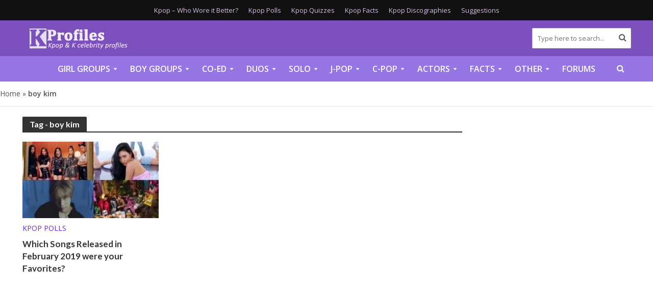

--- FILE ---
content_type: text/plain;charset=UTF-8
request_url: https://c.pub.network/v2/c
body_size: -259
content:
1b364d76-e64e-40f6-be4d-114a02867e87

--- FILE ---
content_type: text/plain;charset=UTF-8
request_url: https://c.pub.network/v2/c
body_size: -112
content:
ac3d6b24-c47f-41b6-9393-5b02fcc53e6d